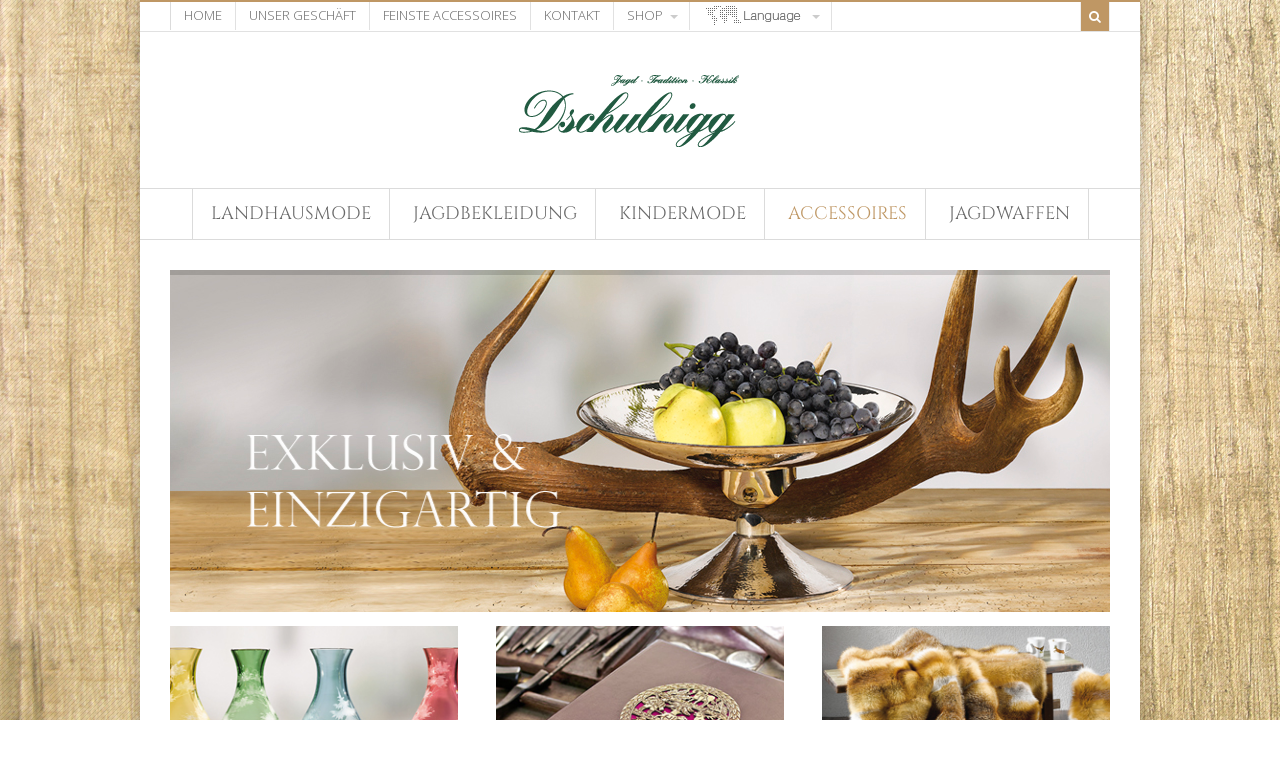

--- FILE ---
content_type: text/html; charset=UTF-8
request_url: https://www.jagd-dschulnigg.at/accessoires/
body_size: 10901
content:
 <!DOCTYPE html>
<html lang="de"  class="boxed">
	<head>

		<meta charset="UTF-8" />

		<meta http-equiv="Content-Type" content="text/html; charset=UTF-8" />

		<link rel="pingback" href="https://www.jagd-dschulnigg.at/xmlrpc.php" />

		
		<title>Accessoires &#8211; Sport und Waffen Elisabeth Dschulnigg KG</title>
<meta name='robots' content='max-image-preview:large' />
	<style>img:is([sizes="auto" i], [sizes^="auto," i]) { contain-intrinsic-size: 3000px 1500px }</style>
	        <script type="application/ld+json">{"@context":"http:\/\/schema.org\/"}</script>
        <script type="application/ld+json">{"@context":"http:\/\/schema.org\/"}</script>
        <link rel='dns-prefetch' href='//www.jagd-dschulnigg.at' />
<link rel="alternate" type="application/rss+xml" title="Sport und Waffen Elisabeth Dschulnigg KG &raquo; Feed" href="https://www.jagd-dschulnigg.at/feed/" />
<link rel="alternate" type="application/rss+xml" title="Sport und Waffen Elisabeth Dschulnigg KG &raquo; Kommentar-Feed" href="https://www.jagd-dschulnigg.at/comments/feed/" />
<script type="text/javascript">
/* <![CDATA[ */
window._wpemojiSettings = {"baseUrl":"https:\/\/s.w.org\/images\/core\/emoji\/16.0.1\/72x72\/","ext":".png","svgUrl":"https:\/\/s.w.org\/images\/core\/emoji\/16.0.1\/svg\/","svgExt":".svg","source":{"concatemoji":"https:\/\/www.jagd-dschulnigg.at\/wp-includes\/js\/wp-emoji-release.min.js?ver=6.8.3"}};
/*! This file is auto-generated */
!function(s,n){var o,i,e;function c(e){try{var t={supportTests:e,timestamp:(new Date).valueOf()};sessionStorage.setItem(o,JSON.stringify(t))}catch(e){}}function p(e,t,n){e.clearRect(0,0,e.canvas.width,e.canvas.height),e.fillText(t,0,0);var t=new Uint32Array(e.getImageData(0,0,e.canvas.width,e.canvas.height).data),a=(e.clearRect(0,0,e.canvas.width,e.canvas.height),e.fillText(n,0,0),new Uint32Array(e.getImageData(0,0,e.canvas.width,e.canvas.height).data));return t.every(function(e,t){return e===a[t]})}function u(e,t){e.clearRect(0,0,e.canvas.width,e.canvas.height),e.fillText(t,0,0);for(var n=e.getImageData(16,16,1,1),a=0;a<n.data.length;a++)if(0!==n.data[a])return!1;return!0}function f(e,t,n,a){switch(t){case"flag":return n(e,"\ud83c\udff3\ufe0f\u200d\u26a7\ufe0f","\ud83c\udff3\ufe0f\u200b\u26a7\ufe0f")?!1:!n(e,"\ud83c\udde8\ud83c\uddf6","\ud83c\udde8\u200b\ud83c\uddf6")&&!n(e,"\ud83c\udff4\udb40\udc67\udb40\udc62\udb40\udc65\udb40\udc6e\udb40\udc67\udb40\udc7f","\ud83c\udff4\u200b\udb40\udc67\u200b\udb40\udc62\u200b\udb40\udc65\u200b\udb40\udc6e\u200b\udb40\udc67\u200b\udb40\udc7f");case"emoji":return!a(e,"\ud83e\udedf")}return!1}function g(e,t,n,a){var r="undefined"!=typeof WorkerGlobalScope&&self instanceof WorkerGlobalScope?new OffscreenCanvas(300,150):s.createElement("canvas"),o=r.getContext("2d",{willReadFrequently:!0}),i=(o.textBaseline="top",o.font="600 32px Arial",{});return e.forEach(function(e){i[e]=t(o,e,n,a)}),i}function t(e){var t=s.createElement("script");t.src=e,t.defer=!0,s.head.appendChild(t)}"undefined"!=typeof Promise&&(o="wpEmojiSettingsSupports",i=["flag","emoji"],n.supports={everything:!0,everythingExceptFlag:!0},e=new Promise(function(e){s.addEventListener("DOMContentLoaded",e,{once:!0})}),new Promise(function(t){var n=function(){try{var e=JSON.parse(sessionStorage.getItem(o));if("object"==typeof e&&"number"==typeof e.timestamp&&(new Date).valueOf()<e.timestamp+604800&&"object"==typeof e.supportTests)return e.supportTests}catch(e){}return null}();if(!n){if("undefined"!=typeof Worker&&"undefined"!=typeof OffscreenCanvas&&"undefined"!=typeof URL&&URL.createObjectURL&&"undefined"!=typeof Blob)try{var e="postMessage("+g.toString()+"("+[JSON.stringify(i),f.toString(),p.toString(),u.toString()].join(",")+"));",a=new Blob([e],{type:"text/javascript"}),r=new Worker(URL.createObjectURL(a),{name:"wpTestEmojiSupports"});return void(r.onmessage=function(e){c(n=e.data),r.terminate(),t(n)})}catch(e){}c(n=g(i,f,p,u))}t(n)}).then(function(e){for(var t in e)n.supports[t]=e[t],n.supports.everything=n.supports.everything&&n.supports[t],"flag"!==t&&(n.supports.everythingExceptFlag=n.supports.everythingExceptFlag&&n.supports[t]);n.supports.everythingExceptFlag=n.supports.everythingExceptFlag&&!n.supports.flag,n.DOMReady=!1,n.readyCallback=function(){n.DOMReady=!0}}).then(function(){return e}).then(function(){var e;n.supports.everything||(n.readyCallback(),(e=n.source||{}).concatemoji?t(e.concatemoji):e.wpemoji&&e.twemoji&&(t(e.twemoji),t(e.wpemoji)))}))}((window,document),window._wpemojiSettings);
/* ]]> */
</script>
<style id='wp-emoji-styles-inline-css' type='text/css'>

	img.wp-smiley, img.emoji {
		display: inline !important;
		border: none !important;
		box-shadow: none !important;
		height: 1em !important;
		width: 1em !important;
		margin: 0 0.07em !important;
		vertical-align: -0.1em !important;
		background: none !important;
		padding: 0 !important;
	}
</style>
<link rel='stylesheet' id='wp-block-library-css' href='https://www.jagd-dschulnigg.at/wp-includes/css/dist/block-library/style.min.css?ver=6.8.3' type='text/css' media='all' />
<style id='classic-theme-styles-inline-css' type='text/css'>
/*! This file is auto-generated */
.wp-block-button__link{color:#fff;background-color:#32373c;border-radius:9999px;box-shadow:none;text-decoration:none;padding:calc(.667em + 2px) calc(1.333em + 2px);font-size:1.125em}.wp-block-file__button{background:#32373c;color:#fff;text-decoration:none}
</style>
<style id='global-styles-inline-css' type='text/css'>
:root{--wp--preset--aspect-ratio--square: 1;--wp--preset--aspect-ratio--4-3: 4/3;--wp--preset--aspect-ratio--3-4: 3/4;--wp--preset--aspect-ratio--3-2: 3/2;--wp--preset--aspect-ratio--2-3: 2/3;--wp--preset--aspect-ratio--16-9: 16/9;--wp--preset--aspect-ratio--9-16: 9/16;--wp--preset--color--black: #000000;--wp--preset--color--cyan-bluish-gray: #abb8c3;--wp--preset--color--white: #ffffff;--wp--preset--color--pale-pink: #f78da7;--wp--preset--color--vivid-red: #cf2e2e;--wp--preset--color--luminous-vivid-orange: #ff6900;--wp--preset--color--luminous-vivid-amber: #fcb900;--wp--preset--color--light-green-cyan: #7bdcb5;--wp--preset--color--vivid-green-cyan: #00d084;--wp--preset--color--pale-cyan-blue: #8ed1fc;--wp--preset--color--vivid-cyan-blue: #0693e3;--wp--preset--color--vivid-purple: #9b51e0;--wp--preset--gradient--vivid-cyan-blue-to-vivid-purple: linear-gradient(135deg,rgba(6,147,227,1) 0%,rgb(155,81,224) 100%);--wp--preset--gradient--light-green-cyan-to-vivid-green-cyan: linear-gradient(135deg,rgb(122,220,180) 0%,rgb(0,208,130) 100%);--wp--preset--gradient--luminous-vivid-amber-to-luminous-vivid-orange: linear-gradient(135deg,rgba(252,185,0,1) 0%,rgba(255,105,0,1) 100%);--wp--preset--gradient--luminous-vivid-orange-to-vivid-red: linear-gradient(135deg,rgba(255,105,0,1) 0%,rgb(207,46,46) 100%);--wp--preset--gradient--very-light-gray-to-cyan-bluish-gray: linear-gradient(135deg,rgb(238,238,238) 0%,rgb(169,184,195) 100%);--wp--preset--gradient--cool-to-warm-spectrum: linear-gradient(135deg,rgb(74,234,220) 0%,rgb(151,120,209) 20%,rgb(207,42,186) 40%,rgb(238,44,130) 60%,rgb(251,105,98) 80%,rgb(254,248,76) 100%);--wp--preset--gradient--blush-light-purple: linear-gradient(135deg,rgb(255,206,236) 0%,rgb(152,150,240) 100%);--wp--preset--gradient--blush-bordeaux: linear-gradient(135deg,rgb(254,205,165) 0%,rgb(254,45,45) 50%,rgb(107,0,62) 100%);--wp--preset--gradient--luminous-dusk: linear-gradient(135deg,rgb(255,203,112) 0%,rgb(199,81,192) 50%,rgb(65,88,208) 100%);--wp--preset--gradient--pale-ocean: linear-gradient(135deg,rgb(255,245,203) 0%,rgb(182,227,212) 50%,rgb(51,167,181) 100%);--wp--preset--gradient--electric-grass: linear-gradient(135deg,rgb(202,248,128) 0%,rgb(113,206,126) 100%);--wp--preset--gradient--midnight: linear-gradient(135deg,rgb(2,3,129) 0%,rgb(40,116,252) 100%);--wp--preset--font-size--small: 13px;--wp--preset--font-size--medium: 20px;--wp--preset--font-size--large: 36px;--wp--preset--font-size--x-large: 42px;--wp--preset--spacing--20: 0.44rem;--wp--preset--spacing--30: 0.67rem;--wp--preset--spacing--40: 1rem;--wp--preset--spacing--50: 1.5rem;--wp--preset--spacing--60: 2.25rem;--wp--preset--spacing--70: 3.38rem;--wp--preset--spacing--80: 5.06rem;--wp--preset--shadow--natural: 6px 6px 9px rgba(0, 0, 0, 0.2);--wp--preset--shadow--deep: 12px 12px 50px rgba(0, 0, 0, 0.4);--wp--preset--shadow--sharp: 6px 6px 0px rgba(0, 0, 0, 0.2);--wp--preset--shadow--outlined: 6px 6px 0px -3px rgba(255, 255, 255, 1), 6px 6px rgba(0, 0, 0, 1);--wp--preset--shadow--crisp: 6px 6px 0px rgba(0, 0, 0, 1);}:where(.is-layout-flex){gap: 0.5em;}:where(.is-layout-grid){gap: 0.5em;}body .is-layout-flex{display: flex;}.is-layout-flex{flex-wrap: wrap;align-items: center;}.is-layout-flex > :is(*, div){margin: 0;}body .is-layout-grid{display: grid;}.is-layout-grid > :is(*, div){margin: 0;}:where(.wp-block-columns.is-layout-flex){gap: 2em;}:where(.wp-block-columns.is-layout-grid){gap: 2em;}:where(.wp-block-post-template.is-layout-flex){gap: 1.25em;}:where(.wp-block-post-template.is-layout-grid){gap: 1.25em;}.has-black-color{color: var(--wp--preset--color--black) !important;}.has-cyan-bluish-gray-color{color: var(--wp--preset--color--cyan-bluish-gray) !important;}.has-white-color{color: var(--wp--preset--color--white) !important;}.has-pale-pink-color{color: var(--wp--preset--color--pale-pink) !important;}.has-vivid-red-color{color: var(--wp--preset--color--vivid-red) !important;}.has-luminous-vivid-orange-color{color: var(--wp--preset--color--luminous-vivid-orange) !important;}.has-luminous-vivid-amber-color{color: var(--wp--preset--color--luminous-vivid-amber) !important;}.has-light-green-cyan-color{color: var(--wp--preset--color--light-green-cyan) !important;}.has-vivid-green-cyan-color{color: var(--wp--preset--color--vivid-green-cyan) !important;}.has-pale-cyan-blue-color{color: var(--wp--preset--color--pale-cyan-blue) !important;}.has-vivid-cyan-blue-color{color: var(--wp--preset--color--vivid-cyan-blue) !important;}.has-vivid-purple-color{color: var(--wp--preset--color--vivid-purple) !important;}.has-black-background-color{background-color: var(--wp--preset--color--black) !important;}.has-cyan-bluish-gray-background-color{background-color: var(--wp--preset--color--cyan-bluish-gray) !important;}.has-white-background-color{background-color: var(--wp--preset--color--white) !important;}.has-pale-pink-background-color{background-color: var(--wp--preset--color--pale-pink) !important;}.has-vivid-red-background-color{background-color: var(--wp--preset--color--vivid-red) !important;}.has-luminous-vivid-orange-background-color{background-color: var(--wp--preset--color--luminous-vivid-orange) !important;}.has-luminous-vivid-amber-background-color{background-color: var(--wp--preset--color--luminous-vivid-amber) !important;}.has-light-green-cyan-background-color{background-color: var(--wp--preset--color--light-green-cyan) !important;}.has-vivid-green-cyan-background-color{background-color: var(--wp--preset--color--vivid-green-cyan) !important;}.has-pale-cyan-blue-background-color{background-color: var(--wp--preset--color--pale-cyan-blue) !important;}.has-vivid-cyan-blue-background-color{background-color: var(--wp--preset--color--vivid-cyan-blue) !important;}.has-vivid-purple-background-color{background-color: var(--wp--preset--color--vivid-purple) !important;}.has-black-border-color{border-color: var(--wp--preset--color--black) !important;}.has-cyan-bluish-gray-border-color{border-color: var(--wp--preset--color--cyan-bluish-gray) !important;}.has-white-border-color{border-color: var(--wp--preset--color--white) !important;}.has-pale-pink-border-color{border-color: var(--wp--preset--color--pale-pink) !important;}.has-vivid-red-border-color{border-color: var(--wp--preset--color--vivid-red) !important;}.has-luminous-vivid-orange-border-color{border-color: var(--wp--preset--color--luminous-vivid-orange) !important;}.has-luminous-vivid-amber-border-color{border-color: var(--wp--preset--color--luminous-vivid-amber) !important;}.has-light-green-cyan-border-color{border-color: var(--wp--preset--color--light-green-cyan) !important;}.has-vivid-green-cyan-border-color{border-color: var(--wp--preset--color--vivid-green-cyan) !important;}.has-pale-cyan-blue-border-color{border-color: var(--wp--preset--color--pale-cyan-blue) !important;}.has-vivid-cyan-blue-border-color{border-color: var(--wp--preset--color--vivid-cyan-blue) !important;}.has-vivid-purple-border-color{border-color: var(--wp--preset--color--vivid-purple) !important;}.has-vivid-cyan-blue-to-vivid-purple-gradient-background{background: var(--wp--preset--gradient--vivid-cyan-blue-to-vivid-purple) !important;}.has-light-green-cyan-to-vivid-green-cyan-gradient-background{background: var(--wp--preset--gradient--light-green-cyan-to-vivid-green-cyan) !important;}.has-luminous-vivid-amber-to-luminous-vivid-orange-gradient-background{background: var(--wp--preset--gradient--luminous-vivid-amber-to-luminous-vivid-orange) !important;}.has-luminous-vivid-orange-to-vivid-red-gradient-background{background: var(--wp--preset--gradient--luminous-vivid-orange-to-vivid-red) !important;}.has-very-light-gray-to-cyan-bluish-gray-gradient-background{background: var(--wp--preset--gradient--very-light-gray-to-cyan-bluish-gray) !important;}.has-cool-to-warm-spectrum-gradient-background{background: var(--wp--preset--gradient--cool-to-warm-spectrum) !important;}.has-blush-light-purple-gradient-background{background: var(--wp--preset--gradient--blush-light-purple) !important;}.has-blush-bordeaux-gradient-background{background: var(--wp--preset--gradient--blush-bordeaux) !important;}.has-luminous-dusk-gradient-background{background: var(--wp--preset--gradient--luminous-dusk) !important;}.has-pale-ocean-gradient-background{background: var(--wp--preset--gradient--pale-ocean) !important;}.has-electric-grass-gradient-background{background: var(--wp--preset--gradient--electric-grass) !important;}.has-midnight-gradient-background{background: var(--wp--preset--gradient--midnight) !important;}.has-small-font-size{font-size: var(--wp--preset--font-size--small) !important;}.has-medium-font-size{font-size: var(--wp--preset--font-size--medium) !important;}.has-large-font-size{font-size: var(--wp--preset--font-size--large) !important;}.has-x-large-font-size{font-size: var(--wp--preset--font-size--x-large) !important;}
:where(.wp-block-post-template.is-layout-flex){gap: 1.25em;}:where(.wp-block-post-template.is-layout-grid){gap: 1.25em;}
:where(.wp-block-columns.is-layout-flex){gap: 2em;}:where(.wp-block-columns.is-layout-grid){gap: 2em;}
:root :where(.wp-block-pullquote){font-size: 1.5em;line-height: 1.6;}
</style>
<link rel='stylesheet' id='theme-stylesheet-css' href='https://www.jagd-dschulnigg.at/wp-content/themes/food-cook/style.css?ver=1.0.7' type='text/css' media='all' />
<link rel='stylesheet' id='df-style-css' href='https://www.jagd-dschulnigg.at/wp-content/themes/food-cook/includes/assets/css/layout.css?ver=6.8.3' type='text/css' media='all' />
<link rel='stylesheet' id='owl-carousel-css' href='https://www.jagd-dschulnigg.at/wp-content/themes/food-cook/includes/assets/css/owl-carousel.css?ver=6.8.3' type='text/css' media='all' />
<link rel='stylesheet' id='lightboxStyle-css' href='https://www.jagd-dschulnigg.at/wp-content/plugins/lightbox-plus/css/shadowed/colorbox.min.css?ver=2.7.2' type='text/css' media='screen' />
<script type="text/javascript" src="https://www.jagd-dschulnigg.at/wp-includes/js/jquery/jquery.min.js?ver=3.7.1" id="jquery-core-js"></script>
<script type="text/javascript" src="https://www.jagd-dschulnigg.at/wp-includes/js/jquery/jquery-migrate.min.js?ver=3.4.1" id="jquery-migrate-js"></script>
<script type="text/javascript" src="https://www.jagd-dschulnigg.at/wp-content/plugins/background-image-slider/js/jquery.easing.1.3.js?ver=1.3" id="easing-js"></script>
<script type="text/javascript" src="https://www.jagd-dschulnigg.at/wp-content/plugins/background-image-slider/js/jquery.hoverscroll-0.2.2.js?ver=0.2.2" id="hoverscroll-js"></script>
<script type="text/javascript" src="https://www.jagd-dschulnigg.at/wp-content/plugins/background-image-slider/js/jQuery.bis.slider.js?ver=1.0" id="bisSlider-js"></script>
<script type="text/javascript" src="//www.jagd-dschulnigg.at/wp-content/plugins/revslider/sr6/assets/js/rbtools.min.js?ver=6.7.37" async id="tp-tools-js"></script>
<script type="text/javascript" src="//www.jagd-dschulnigg.at/wp-content/plugins/revslider/sr6/assets/js/rs6.min.js?ver=6.7.37" async id="revmin-js"></script>
<link rel="https://api.w.org/" href="https://www.jagd-dschulnigg.at/wp-json/" /><link rel="alternate" title="JSON" type="application/json" href="https://www.jagd-dschulnigg.at/wp-json/wp/v2/pages/1950" /><link rel="EditURI" type="application/rsd+xml" title="RSD" href="https://www.jagd-dschulnigg.at/xmlrpc.php?rsd" />
<meta name="generator" content="WordPress 6.8.3" />
<link rel="canonical" href="https://www.jagd-dschulnigg.at/accessoires/" />
<link rel='shortlink' href='https://www.jagd-dschulnigg.at/?p=1950' />
<link rel="alternate" title="oEmbed (JSON)" type="application/json+oembed" href="https://www.jagd-dschulnigg.at/wp-json/oembed/1.0/embed?url=https%3A%2F%2Fwww.jagd-dschulnigg.at%2Faccessoires%2F" />
<link rel="alternate" title="oEmbed (XML)" type="text/xml+oembed" href="https://www.jagd-dschulnigg.at/wp-json/oembed/1.0/embed?url=https%3A%2F%2Fwww.jagd-dschulnigg.at%2Faccessoires%2F&#038;format=xml" />
<style>
.qtranxs_flag_de {background-image: url(https://www.jagd-dschulnigg.at/wp-content/plugins/qtranslate-xt/flags/de.png); background-repeat: no-repeat;}
.qtranxs_flag_en {background-image: url(https://www.jagd-dschulnigg.at/wp-content/plugins/qtranslate-xt/flags/gb.png); background-repeat: no-repeat;}
</style>
<link hreflang="de" href="https://www.jagd-dschulnigg.at/accessoires/" rel="alternate" />
<link hreflang="en" href="https://www.jagd-dschulnigg.at/accessoires/?lang=en" rel="alternate" />
<link hreflang="x-default" href="https://www.jagd-dschulnigg.at/accessoires/" rel="alternate" />
<meta name="generator" content="qTranslate-XT 3.15.5" />

<!-- Theme version -->
<meta name="generator" content="Food And Cook 2.6.2" />
<meta name="generator" content="WooFramework 5.5.5" />

<!-- Woo Shortcodes CSS -->
<link href="https://www.jagd-dschulnigg.at/wp-content/themes/food-cook/functions/css/shortcodes.css" rel="stylesheet" type="text/css" />

<!-- Custom Stylesheet -->
<link href="https://www.jagd-dschulnigg.at/wp-content/themes/food-cook/custom.css" rel="stylesheet" type="text/css" />

<!-- Google Webfonts -->
<link href="https://fonts.googleapis.com/css?family=Open+Sans:100,100i,300,300i,400,400i,500,500i,600,600i,700,700i,800,800i,900,900i" rel="stylesheet" type="text/css" />

<!-- Google Webfonts -->
<link href="https://fonts.googleapis.com/css?family=Open+Sans:100,100i,300,300i,400,400i,500,500i,600,600i,700,700i,800,800i,900,900i" rel="stylesheet" type="text/css" />
<!-- Custom CSS Styling --><style type="text/css">#logo .site-title, #logo .site-description { display:none; }@media only screen and (-webkit-min-device-pixel-ratio: 2), only screen and (min-device-pixel-ratio: 2), only screen and (min-resolution: 2dppx) { #logo .logo-normal{ display: none; } #logo .logo-retina{ display: inline; } }button.increase:hover, button.decrease:hover, .extra a:hover, .menu-tab a:hover, .get-recipe a:hover,a:hover, .post-more a:hover, .post-meta a:hover, .post p.tags a:hover, .widget ul li a:hover, .post .title:hover a, .post-meta a:hover { color:#000000; }html.boxed { background: none;background-color:#ffffff;}html.boxed body {background-color:#ffffff;box-shadow: 0 0 1em 0 rgba(0,0,0,.3);-moz-box-shadow: 0px 1px 5px rgba(0,0,0,.3);-webkit-box-shadow: 0 0 1em 0 rgba(0,0,0,.3);}.get-recipe a, .linked-more span {background-color:#ffffff;}ul.nav li a:hover { color:#000000!important; }@media only screen and ( min-width: 769px ) { #navigation ul.nav li ul { border: 1px solid #dbdbdb; } }#navigation ul.nav > li  { border-right: 1px solid #dbdbdb; }#navigation ul.nav > li:first-child { border-left: 1px solid #dbdbdb; }#navigation {background:#ffffff;border-top:0px solid #dbdbdb;border-bottom:1px solid #dbdbdb;}#top, #top ul.nav li ul li a:hover { background:#ffffff;}#footer-wrap {border-top:0px solid #ffffff;}#footer-wrap-bottom {border-bottom:0px solid #ffffff;}.th-recipe, .th-recipe-list{ border-bottom:3px solid #ffffff;}.rate-title ,.recipe-info-single-big{ border-bottom:1px solid #bf9764;}.line-gold ,.recipe-info-single-big{ border-top:1px solid #bf9764;}</style><!--[if lt IE 9]>
<script src="https://www.jagd-dschulnigg.at/wp-content/themes/food-cook/includes/assets/js/respond-IE.js"></script>
<![endif]-->

<!-- Always force latest IE rendering engine (even in intranet) & Chrome Frame -->
<meta http-equiv="X-UA-Compatible" content="IE=edge" />

<!--  Mobile viewport scale -->
<meta content="initial-scale=1.0, maximum-scale=1.0, user-scalable=yes" name="viewport"/>
<script type="text/javascript">var ajaxurl = 'https://www.jagd-dschulnigg.at/wp-admin/admin-ajax.php';</script><!--[if lte IE 8]><script src="https://html5shiv.googlecode.com/svn/trunk/html5.js"></script><![endif]--><script src="https://www.jagd-dschulnigg.at/wp-content/themes/food-cook/includes/assets/js/libs/modernizr-2.6.1.min.js"></script>
	<link rel="stylesheet" type="text/css" href="https://www.jagd-dschulnigg.at/wp-content/plugins/background-image-slider/css/background-image-slider.css" media="screen" />
	<link rel="stylesheet" type="text/css" href="https://www.jagd-dschulnigg.at/wp-content/plugins/background-image-slider/css/light.css" media="screen" /><meta name="generator" content="Powered by Slider Revolution 6.7.37 - responsive, Mobile-Friendly Slider Plugin for WordPress with comfortable drag and drop interface." />
<script>function setREVStartSize(e){
			//window.requestAnimationFrame(function() {
				window.RSIW = window.RSIW===undefined ? window.innerWidth : window.RSIW;
				window.RSIH = window.RSIH===undefined ? window.innerHeight : window.RSIH;
				try {
					var pw = document.getElementById(e.c).parentNode.offsetWidth,
						newh;
					pw = pw===0 || isNaN(pw) || (e.l=="fullwidth" || e.layout=="fullwidth") ? window.RSIW : pw;
					e.tabw = e.tabw===undefined ? 0 : parseInt(e.tabw);
					e.thumbw = e.thumbw===undefined ? 0 : parseInt(e.thumbw);
					e.tabh = e.tabh===undefined ? 0 : parseInt(e.tabh);
					e.thumbh = e.thumbh===undefined ? 0 : parseInt(e.thumbh);
					e.tabhide = e.tabhide===undefined ? 0 : parseInt(e.tabhide);
					e.thumbhide = e.thumbhide===undefined ? 0 : parseInt(e.thumbhide);
					e.mh = e.mh===undefined || e.mh=="" || e.mh==="auto" ? 0 : parseInt(e.mh,0);
					if(e.layout==="fullscreen" || e.l==="fullscreen")
						newh = Math.max(e.mh,window.RSIH);
					else{
						e.gw = Array.isArray(e.gw) ? e.gw : [e.gw];
						for (var i in e.rl) if (e.gw[i]===undefined || e.gw[i]===0) e.gw[i] = e.gw[i-1];
						e.gh = e.el===undefined || e.el==="" || (Array.isArray(e.el) && e.el.length==0)? e.gh : e.el;
						e.gh = Array.isArray(e.gh) ? e.gh : [e.gh];
						for (var i in e.rl) if (e.gh[i]===undefined || e.gh[i]===0) e.gh[i] = e.gh[i-1];
											
						var nl = new Array(e.rl.length),
							ix = 0,
							sl;
						e.tabw = e.tabhide>=pw ? 0 : e.tabw;
						e.thumbw = e.thumbhide>=pw ? 0 : e.thumbw;
						e.tabh = e.tabhide>=pw ? 0 : e.tabh;
						e.thumbh = e.thumbhide>=pw ? 0 : e.thumbh;
						for (var i in e.rl) nl[i] = e.rl[i]<window.RSIW ? 0 : e.rl[i];
						sl = nl[0];
						for (var i in nl) if (sl>nl[i] && nl[i]>0) { sl = nl[i]; ix=i;}
						var m = pw>(e.gw[ix]+e.tabw+e.thumbw) ? 1 : (pw-(e.tabw+e.thumbw)) / (e.gw[ix]);
						newh =  (e.gh[ix] * m) + (e.tabh + e.thumbh);
					}
					var el = document.getElementById(e.c);
					if (el!==null && el) el.style.height = newh+"px";
					el = document.getElementById(e.c+"_wrapper");
					if (el!==null && el) {
						el.style.height = newh+"px";
						el.style.display = "block";
					}
				} catch(e){
					console.log("Failure at Presize of Slider:" + e)
				}
			//});
		  };</script>
	
	</head>

	<body class="wp-singular page-template page-template-template-home page-template-template-home-php page page-id-1950 wp-theme-food-cook chrome alt-style-default one-col">

					<div id="top">
				<div class="col-full">
					
					<div class="fl">
						
			 
			 <ul id="top-nav" class="nav fl"><li id="menu-item-2119" class="menu-item menu-item-type-post_type menu-item-object-page menu-item-home menu-item-2119"><a href="https://www.jagd-dschulnigg.at/">Home</a></li>
<li id="menu-item-2129" class="menu-item menu-item-type-post_type menu-item-object-page menu-item-2129"><a href="https://www.jagd-dschulnigg.at/unser-geschaft/">Unser Geschäft</a></li>
<li id="menu-item-2131" class="menu-item menu-item-type-post_type menu-item-object-page menu-item-2131"><a href="https://www.jagd-dschulnigg.at/feinste-accessoires/">Feinste Accessoires</a></li>
<li id="menu-item-2128" class="menu-item menu-item-type-post_type menu-item-object-page menu-item-2128"><a href="https://www.jagd-dschulnigg.at/kontakt/">Kontakt</a></li>
<li id="menu-item-6005" class="menu-item menu-item-type-custom menu-item-object-custom menu-item-has-children menu-item-6005"><a href="#">Shop</a>
<ul class="sub-menu">
	<li id="menu-item-6009" class="menu-item menu-item-type-post_type menu-item-object-page menu-item-6009"><a href="https://www.jagd-dschulnigg.at/neuwaffen/">Neuwaffen</a></li>
	<li id="menu-item-3245" class="menu-item menu-item-type-post_type menu-item-object-page menu-item-3245"><a href="https://www.jagd-dschulnigg.at/gebrauchtwaffen/">Gebrauchtwaffen</a></li>
	<li id="menu-item-6008" class="menu-item menu-item-type-post_type menu-item-object-page menu-item-6008"><a href="https://www.jagd-dschulnigg.at/optik/">Optik</a></li>
	<li id="menu-item-6007" class="menu-item menu-item-type-post_type menu-item-object-page menu-item-6007"><a href="https://www.jagd-dschulnigg.at/trophaeenschilder/">Trophäenschilder</a></li>
	<li id="menu-item-6006" class="menu-item menu-item-type-post_type menu-item-object-page menu-item-6006"><a href="https://www.jagd-dschulnigg.at/jagdzubehoer/">Jagdzubehör</a></li>
</ul>
</li>
<li id="menu-item-4406" class="menu-item menu-item-type-custom menu-item-object-custom menu-item-has-children menu-item-4406 has-image"><a href="#"><img width="102" height="20" src="https://www.jagd-dschulnigg.at/wp-content/uploads/language-01.png" class="attachment-full size-full wp-post-image" alt="Language" title="Language" decoding="async" onmouseover="this.src=&#039;https://www.jagd-dschulnigg.at/wp-content/uploads/language-01.png&#039;" onmouseout="this.src=&#039;https://www.jagd-dschulnigg.at/wp-content/uploads/language-01.png&#039;" /></a>
<ul class="sub-menu">
	<li id="menu-item-4996" class="menu-item menu-item-type-custom menu-item-object-custom menu-item-4996"><a href="https://www.jagd-dschulnigg.at/home-de">DEUTSCH</a></li>
	<li id="menu-item-4997" class="menu-item menu-item-type-custom menu-item-object-custom menu-item-4997"><a href="https://www.jagd-dschulnigg.at/redirect-to-en/">ENGLISH</a></li>
</ul>
</li>
</ul>						<div class="clear"></div>
					</div>

					<div class="fr">
				        
								 
						<span class="fa fa-search df-ajax-search"></span>

					</div>
				</div>
			</div><!-- /#top -->
		
			  <div class="universe-search">
	    <div class="universe-search-close ent-text"></div>
	    <div class="search-container-close"></div>
	    <div class="df_container-fluid fluid-max col-full">
	      <div class="universe-search-form">
	          	          <input type="text" id="searchfrm" name="search" class="universe-search-input" placeholder="Type and press enter to search" value="" autocomplete="off" spellcheck="false" dir="ltr">
	          	      </div><!-- end universe search form -->
	      <div class="universe-search-results">
	          <div class="search-results-scroller">
	              <div class="nano-content">
	              </div>
	          </div>
	      </div>
	    </div><!-- end df-container-fluid -->
	  </div><!-- end universe search -->
        
		<div id="wrapper">

					    
			<div id="header" class="col-full">

			 			       
				<div id="logo"><a href="https://www.jagd-dschulnigg.at/" title=""><img src="https://www.jagd-dschulnigg.at/wp-content/uploads/E-Dschulnigg-1.gif" alt="Sport und Waffen Elisabeth Dschulnigg KG" class="logo-normal" /></a><a href="https://www.jagd-dschulnigg.at/" title=""><img src="https://www.jagd-dschulnigg.at/wp-content/uploads/E-Dschulnigg-1.gif" width="" height="" alt="Sport und Waffen Elisabeth Dschulnigg KG" class="logo-retina" /></a></div>
								

		        <h3 class="nav-toggle fa fa-reorder">
		        	<a href="#navigation">Navigation</a>
		        </h3>

		    </div><!-- /#header -->

			<div id="navigation" >
	<div class="col-full">
		<ul id="main-nav" class="nav">
<li class=" menu-item menu-item-type-post_type menu-item-object-page menu-item-2127 first"><a href="https://www.jagd-dschulnigg.at/feinste-landhausmode/"><span>Landhausmode</span></a></li> 
<li class=" menu-item menu-item-type-post_type menu-item-object-page menu-item-1953"><a href="https://www.jagd-dschulnigg.at/funktionsbekleidung/"><span>Jagdbekleidung</span></a></li> 
<li class=" menu-item menu-item-type-post_type menu-item-object-page menu-item-1952"><a href="https://www.jagd-dschulnigg.at/kinderbekleidung/"><span>Kindermode</span></a></li> 
<li class=" menu-item menu-item-type-post_type menu-item-object-page current-menu-item page_item page-item-1950 current_page_item menu-item-2126 act"><a href="https://www.jagd-dschulnigg.at/accessoires/"><span>Accessoires</span></a></li> 
<li class=" menu-item menu-item-type-post_type menu-item-object-page menu-item-2962"><a href="https://www.jagd-dschulnigg.at/jagdabteilung/"><span>Jagdwaffen</span></a></li> 
</ul>	</div>	
</div><!-- /#navigation -->

			
  

<!-- #content Starts -->

<div id="content" class="col-full">
 			
    <div id="main-sidebar-container">    

         <!-- #main Starts -->
        
        <div id="main">

    		            
            	<p style="text-align: left;">
			<!-- START Accessoires REVOLUTION SLIDER 6.7.37 --><p class="rs-p-wp-fix"></p>
			<rs-module-wrap id="rev_slider_1_1_wrapper" data-source="gallery" style="visibility:hidden;padding:;margin:0px auto;margin-top:0;margin-bottom:20;">
				<rs-module id="rev_slider_1_1" style="" data-version="6.7.37">
					<rs-slides style="overflow: hidden; position: absolute;">
						<rs-slide style="position: absolute;" data-key="rs-2" data-title="Slide DE" data-anim="adpr:false;">
							<img decoding="async" src="//www.jagd-dschulnigg.at/wp-content/plugins/revslider/sr6/assets/assets/dummy.png" alt="" title="Accessoires" class="rev-slidebg tp-rs-img rs-lazyload" data-lazyload="/wp-content/uploads/header-0011.jpg" data-no-retina>
<!--
							--><rs-layer
								id="slider-1-slide-2-layer-1" 
								data-type="image"
								data-rsp_ch="on"
								data-xy="x:80px;y:125px;"
								data-frame_0="x:left;"
								data-frame_1="e:easeOutExpo;st:500;sp:2000;"
								data-frame_999="st:8400;auto:true;"
								style="z-index:5;"
							><img fetchpriority="high" decoding="async" src="//www.jagd-dschulnigg.at/wp-content/plugins/revslider/sr6/assets/assets/dummy.png" alt="" class="tp-rs-img rs-lazyload" width="503" height="213" data-lazyload="//www.jagd-dschulnigg.at/wp-content/uploads/text-001.png" data-no-retina> 
							</rs-layer><!--
-->					</rs-slide>
					</rs-slides>
				</rs-module>
				<script>
					setREVStartSize({c: 'rev_slider_1_1',rl:[1240,1024,778,480],el:[],gw:[940],gh:[342],type:'standard',justify:'',layout:'fullwidth',mh:"0"});if (window.RS_MODULES!==undefined && window.RS_MODULES.modules!==undefined && window.RS_MODULES.modules["revslider11"]!==undefined) {window.RS_MODULES.modules["revslider11"].once = false;window.revapi1 = undefined;if (window.RS_MODULES.checkMinimal!==undefined) window.RS_MODULES.checkMinimal()}
				</script>
			</rs-module-wrap>
			<!-- END REVOLUTION SLIDER -->
</p>
<div class="threecol-one">
<div class="crossfade"><img decoding="async" class="regular" alt="Box" src="/wp-content/uploads/accessoires-01-a.jpg" /><img decoding="async" class="rollover" alt="Box" src="/wp-content/uploads/accessoires-01-b.jpg" /></div>
</div> <div class="threecol-one">
<div class="crossfade"><img decoding="async" class="regular" alt="Box" src="/wp-content/uploads/accessoires-02-a.jpg" /><img decoding="async" class="rollover" alt="Box" src="/wp-content/uploads/accessoires-02-b.jpg" /></div>
</div> <div class="threecol-one last">
<div class="crossfade"><img decoding="async" class="regular" alt="Box" src="/wp-content/uploads/accessoires-03-a.jpg" /><img decoding="async" class="rollover" alt="Box" src="/wp-content/uploads/accessoires-03-b.jpg" /></div>
</div></p>
<p style="text-align: left;"><div class="threecol-one">
<h2>Ausgewählte Highlights</h2>
<p style="text-align: left;">Ein kleiner aber feiner Raum für exklusive Geschenke, von handbemalter Keramik über originelle Schnapsstamperl bis zu prachtvollen Loden- und Pelzdecken ist das Highlight des Geschäftes.</p>
<p style="text-align: left;"></div></p>
<p style="text-align: left;"><div class="threecol-one">
<h2>Für jeden Anlass</h2>
<p style="text-align: left;">Diese Präsentideen erfreuen nicht nur den Jäger sondern auch jene, die das ländliche Flair lieben. Handbemalte Schießscheiben können auf Wunsch mit jeder Art von Motiven und Beschriftungen hergestellt werden … ein schönes Geschenk für jeden Anlass.</p>
<p style="text-align: left;"></div></p>
<p style="text-align: left;"><div class="threecol-one last">
<h2>Die aktuelle Auswahl</h2>
<p style="text-align: left;">Wir haben für Sie eine kleine Auswahl an &#8222;<a title="Feinste Accessoires" href="/feinste-accessoires/">Feinsten Accessoires</a>&#8220; zusammengestellt. Erfahren Sie nachfolgend mehr über die hochwertigen Geschenksideen von Dschulnigg. <a href="/feinste-accessoires" class="woo-sc-button  green" ><span class="woo-">Feinste Accessoires</span></a></p>
<p style="text-align: left;"></div></p>

                               
                                                       
    		      
                	
    			        
        </div><!-- /#main -->

        
   
            
	</div><!-- /#main-sidebar-container -->         

    
</div><!-- /#content -->


  <a href="#" class="go-top"><div class="icon-chevron-up"></div></a>

	
 <div id="footer-wrap">
 
			<div id="footer-widgets" class="col-full col-4">

				
					<div class="block footer-widget-1">

				    	
					</div>

				
					<div class="block footer-widget-2">

				    	
					</div>

				
					<div class="block footer-widget-3">

				    	
					</div>

				
					<div class="block footer-widget-4">

				    	
					</div>

				
				<div class="fix"></div>

			</div><!--/#footer-widgets-->

			<div id="footer-wrap-bottom">
		<div id="footer" class="col-full">
	
				    
						<div  class="col-left"><a href="https://www.jagd-dschulnigg.at" target="_top">Sport und Waffen Elisabeth Dschulnigg KG Gesellschaft m.b.H. &amp; Co KG<br />
		    Griesgasse 8, 5020 Salzburg, Austria, Telefon: 0043 662 842376-0<br />
			</a></div>
		
			<div id="credit" class="col-right"><a href="https://www.jagd-dschulnigg.at" target="_top">START</a>&nbsp;&nbsp;&nbsp;I&nbsp;&nbsp;&nbsp;<a href="https://www.jagd-dschulnigg.at/kontakt/">KONTAKT</a>&nbsp;&nbsp;&nbsp;I&nbsp;&nbsp;&nbsp;<a href="https://www.jagd-dschulnigg.at/impressum-2/">IMPRESSUM</a></div>
		
		</div><!-- /#footer  -->
	</div>
</div>
   

	
	</div><!-- /#wrapper -->
	<div class="fix"></div><!--/.fix-->
	
		<script>
			window.RS_MODULES = window.RS_MODULES || {};
			window.RS_MODULES.modules = window.RS_MODULES.modules || {};
			window.RS_MODULES.waiting = window.RS_MODULES.waiting || [];
			window.RS_MODULES.defered = false;
			window.RS_MODULES.moduleWaiting = window.RS_MODULES.moduleWaiting || {};
			window.RS_MODULES.type = 'compiled';
		</script>
		<script type="speculationrules">
{"prefetch":[{"source":"document","where":{"and":[{"href_matches":"\/*"},{"not":{"href_matches":["\/wp-*.php","\/wp-admin\/*","\/wp-content\/uploads\/*","\/wp-content\/*","\/wp-content\/plugins\/*","\/wp-content\/themes\/food-cook\/*","\/*\\?(.+)"]}},{"not":{"selector_matches":"a[rel~=\"nofollow\"]"}},{"not":{"selector_matches":".no-prefetch, .no-prefetch a"}}]},"eagerness":"conservative"}]}
</script>
<div id="bis-slider-thumbnail">
	<div id="bis-slider-thumbnail-in">
	<div class="bis-thumbnail-placement" id="bis_needHover">
	<ul id="bis-slider-lists" style="width:90px;">
	<li><img src="https://www.jagd-dschulnigg.at/wp-content/uploads/bg-0051-80x80.jpg" alt="" /><a href="https://www.jagd-dschulnigg.at/wp-content/uploads/bg-0051.jpg"><span class="bis-width-info">1400</span><span class="bis-height-info">1000</span></a></li>
	</ul>
	</div>
	</div>
	<a href="#" id="bis-slide-next"><img src="https://www.jagd-dschulnigg.at/wp-content/plugins/background-image-slider/images/blank.png" alt="" /></a>
	<a href="#" id="bis-slide-prev"><img src="https://www.jagd-dschulnigg.at/wp-content/plugins/background-image-slider/images/blank.png" alt="" /></a>
	</div>
	<script type="text/javascript">
	//<![CDATA[
	jQuery(document).ready(function(){jQuery("#bis-slider-lists").nwSlider({
									delay :8000, 
									speed : 1000,
									useThumbnail : false,
									thumbPosition : "top",
									verticalAlign : true
									});
	});
	//]]>
	</script><link href="//fonts.googleapis.com/css?family=Roboto:400&display=swap" rel="stylesheet" property="stylesheet" media="all" type="text/css" >

<script>
		if(typeof revslider_showDoubleJqueryError === "undefined") {function revslider_showDoubleJqueryError(sliderID) {console.log("You have some jquery.js library include that comes after the Slider Revolution files js inclusion.");console.log("To fix this, you can:");console.log("1. Set 'Module General Options' -> 'Advanced' -> 'jQuery & OutPut Filters' -> 'Put JS to Body' to on");console.log("2. Find the double jQuery.js inclusion and remove it");return "Double Included jQuery Library";}}
</script>
<!-- Lightbox Plus Colorbox v2.7.2/1.5.9 - 2013.01.24 - Message: 0-->
<script type="text/javascript">
jQuery(document).ready(function($){
  $("a[rel*=lightbox]").colorbox({initialWidth:"30%",initialHeight:"30%",maxWidth:"90%",maxHeight:"90%",opacity:0.8});
});
</script>
<link rel='stylesheet' id='rs-plugin-settings-css' href='//www.jagd-dschulnigg.at/wp-content/plugins/revslider/sr6/assets/css/rs6.css?ver=6.7.37' type='text/css' media='all' />
<style id='rs-plugin-settings-inline-css' type='text/css'>
#rs-demo-id {}
</style>
<script type="text/javascript" src="https://www.jagd-dschulnigg.at/wp-includes/js/comment-reply.min.js?ver=6.8.3" id="comment-reply-js" async="async" data-wp-strategy="async"></script>
<script type="text/javascript" src="https://www.jagd-dschulnigg.at/wp-content/plugins/lightbox-plus/js/jquery.colorbox.1.5.9-min.js?ver=1.5.9" id="jquery-colorbox-js"></script>
<script type="text/javascript" src="https://www.jagd-dschulnigg.at/wp-content/themes/food-cook/includes/assets/js/plugins.js?ver=6.8.3" id="df-plugins-js"></script>
<script type="text/javascript" src="https://www.jagd-dschulnigg.at/wp-includes/js/jquery/ui/core.min.js?ver=1.13.3" id="jquery-ui-core-js"></script>
<script type="text/javascript" src="https://www.jagd-dschulnigg.at/wp-includes/js/jquery/ui/tabs.min.js?ver=1.13.3" id="jquery-ui-tabs-js"></script>
<script type="text/javascript" src="https://www.jagd-dschulnigg.at/wp-content/themes/food-cook/includes/assets/js/script.min.js?ver=1.0" id="custom_script-js"></script>
<script id="rs-initialisation-scripts">
		var	tpj = jQuery;

		var	revapi1;

		if(window.RS_MODULES === undefined) window.RS_MODULES = {};
		if(RS_MODULES.modules === undefined) RS_MODULES.modules = {};
		RS_MODULES.modules["revslider11"] = {once: RS_MODULES.modules["revslider11"]!==undefined ? RS_MODULES.modules["revslider11"].once : undefined, init:function() {
			window.revapi1 = window.revapi1===undefined || window.revapi1===null || window.revapi1.length===0  ? document.getElementById("rev_slider_1_1") : window.revapi1;
			if(window.revapi1 === null || window.revapi1 === undefined || window.revapi1.length==0) { window.revapi1initTry = window.revapi1initTry ===undefined ? 0 : window.revapi1initTry+1; if (window.revapi1initTry<20) requestAnimationFrame(function() {RS_MODULES.modules["revslider11"].init()}); return;}
			window.revapi1 = jQuery(window.revapi1);
			if(window.revapi1.revolution==undefined){ revslider_showDoubleJqueryError("rev_slider_1_1"); return;}
			revapi1.revolutionInit({
					revapi:"revapi1",
					visibilityLevels:"1240,1024,778,480",
					gridwidth:940,
					gridheight:342,
					lazyType:"smart",
					spinner:"spinner0",
					perspectiveType:"local",
					responsiveLevels:"1240,1024,778,480",
					progressBar: {
						color:"rgba(0,0,0,0.15)",
						vertical:"top",
						size:5
						},
					navigation: {
						mouseScrollNavigation:false,
						touch: {
							touchenabled:true
						}
					},
					viewPort: {
						global:true,
						globalDist:"-200px",
						enable:false,
						visible_area:"20%"
					},
					fallbacks: {
						allowHTML5AutoPlayOnAndroid:true
					},
			});
			
		}} // End of RevInitScript

		if (window.RS_MODULES.checkMinimal!==undefined) { window.RS_MODULES.checkMinimal();};
	</script>
		</body>
</html>

--- FILE ---
content_type: text/css
request_url: https://www.jagd-dschulnigg.at/wp-content/themes/food-cook/style.css?ver=1.0.7
body_size: 1455
content:
@font-face {
    font-family: "Cinzel";
    src: url(/wp-includes/fonts/Cinzel-Regular.ttf) format("truetype");
}

@font-face {
    font-family: "Open Sans";
    src: url(/wp-includes/fonts/OpenSans-Light.woff2) format("truetype");
}


#footer-wrap-bottom {
    margin: 0 -1.618em;
    padding: 0 1.618em;
    background: #efefef !important;
}

#navigation {
	font-size:18px !important;
	font-family: 'Cinzel', serif !important;
}
#top-nav > li:nth-child(5) > .sub-menu{
    width: auto !important;
}
#top ul.nav li a {
    color: #6a6a6a !important;
}
h2 {
	font-family: 'Cinzel', serif !important;
}
#content {
    padding: 16px 0 !important;
}
.fork em {
    display: none !important;
}
.recipe-grid-item .rating {
    display: none !important;
}
.recipe-info-page {
    font-size: 16px !important;
	text-height:25px !important;
}

#recipe-tabs, #tabs {
    display: none !important;
}
.cook-time em, .prep-time em, .skill_level em, .yield em {
    display: none !important;
}
.cook-time li:last-child, .prep-time li:last-child, .skill_level a, .yield li:last-child {
    color: #bf9764!important;
    font-size: 30px!important;
}
.info-right p {
    display: none !important;
}
.cook-time, .prep-time, .yield {
    border-right: 0px solid #e3e3e3 !important;
}
.post-meta {
    display: none !important;
}
#footer-widgets {
    display: none !important;
}

/* =BOX Startseite
----------------------------------------------- */



#box-startseite {
  position:relative; height:180px; width:180px; padding: 8px 10px 0px 0px}
#box-startseite imgid="credit" c {
  position:absolute; left:0;
  -webkit-transition: opacity 0.5s ease-in-out;
  -moz-transition: opacity 0.5s ease-in-out;
  -o-transition: opacity 0.5s ease-in-out;
  transition: opacity 0.5s ease-in-out;}
#box-startseite img.top:hover {opacity:0;}

@media (max-width: 950px){ 
#box-startseite {
  position:abolut; height:100%; width:100%;}
#box-startseite img {
  position:absolute; left:0;
  -webkit-transition: opacity 0.5s ease-in-out;
  -moz-transition: opacity 0.5s ease-in-out;
  -o-transition: opacity 0.5s ease-in-out;
  transition: opacity 0.5s ease-in-out;}
#box-startseite img.top:hover {opacity:0;}
}

@media (max-width: 400px){ 
#box-startseite {
  display:none; }
#box-startseite img {
  display:none;}
#box-startseite img.top:hover {display:none;}
}


/* =BOX Folgeseiten
----------------------------------------------- */
.crossfade {
position: relative;
}
.crossfade .regular, .crossfade .rollover {
-webkit-transition: opacity 0.8s ease-in;
-moz-transition: opacity 0.8s ease-in;
-o-transition: opacity 0.8s ease-in;
transition: opacity 0.8s ease-in;
}
.crossfade .regular {
position: static;
}
.crossfade .rollover {
position: absolute;
top: 0;
left: 0;
}
.crossfade .rollover, .crossfade .regular:hover {
opacity: 0;
}
.crossfade .regular, .crossfade .rollover:hover {
opacity: 1;
} 




/*
Theme Name: Food And Cook
Theme URI: http://dahz.daffyhazan.com/food-cook/
Author: Dahz
Author URI: http://www.daffyhazan.com/
Description: Food & Cook - Multipurpose Food & Recipe Wordpress Theme Designed by Dahz.
Version: 2.6.2
License:  GNU General Public License v3.0
License URI: http://www.gnu.org/licenses/gpl-3.0.html
Text Domain: woothemes
Tags: one-column, two-columns, left-sidebar, right-sidebar, custom-background, custom-colors, custom-header, custom-menu, editor-style, featured-image-header, featured-images, full-width-template, microformats, post-formats, sticky-post, theme-options

Copyright: (c) 2012-2016 DahzTheme.
*/

/*
WARNING! DO NOT EDIT THIS FILE!

To make it easy to update your theme, you should not edit the styles in this file. Instead use
the custom.css file to add your styles. You can copy a style from this file and paste it in
custom.css and it will override the style in this file. You have been warned! :)

-------------------------------------------------------------------------------------------*/


--- FILE ---
content_type: text/css
request_url: https://www.jagd-dschulnigg.at/wp-content/plugins/background-image-slider/css/background-image-slider.css
body_size: 876
content:
#bis-slider-thumbnail{	position: fixed;	height: 100px;	z-index:5;	margin: 0px;	padding: 0;	display: none;}#bis-slider-thumbnail.bis-side-left{	width: 100px;	height : 0px;	left: 0;	top: 30px;}#bis-slider-thumbnail.bis-side-right{	width: 100px;	height : 0px;	right: 0;	top: 30px;}#bis-slider-thumbnail-in{	margin: 0;	padding: 0;	height: 100px;	position: relative;	overflow: hidden!important;}#bis-slider-thumbnail.bis-side-left #bis-slider-thumbnail-in,#bis-slider-thumbnail.bis-side-right #bis-slider-thumbnail-in{	width: 100px;}#bis-slider-thumbnail-in .bis-thumbnail-placement{	margin: 0;	padding: 0;	height: 100px;	overflow: hidden;	position: relative;}a#bis-slide-next,a#bis-slide-prev{	position: absolute;	width: 30px;	height: 100px;	display: block;}a#bis-slide-next{	right: -30px;	bottom: 0;}a#bis-slide-prev{	left: -30px;	top: 0;}#bis-slider-thumbnail.bis-side-left a#bis-slide-next{	left: 0px;	right: 0px;	bottom: -30px;	width: 100px;	height: 30px;	position: absolute;}#bis-slider-thumbnail.bis-side-left a#bis-slide-prev{	left: 0px;	right: 0px;	top: -30px;	width: 100px;	height: 30px;	position: absolute;}#bis-slider-thumbnail.bis-side-right a#bis-slide-next{	left: 0px;	right: 0px;	bottom: -30px;	width: 100px;	height: 30px;	position: absolute;}#bis-slider-thumbnail.bis-side-right a#bis-slide-prev{	left: 0px;	right: 0px;	top: -30px;	width: 100px;	height: 30px;	position: absolute;}#bis-slider-thumbnail #bis-slider-lists{	list-style-type: none;	margin: 0;	padding: 0px 5px;	height: 100px;	position: absolute;	overflow: hidden;	top: 0;	left: 0;}#bis-slider-thumbnail.bis-side-left #bis-slider-lists,#bis-slider-thumbnail.bis-side-right #bis-slider-lists{	padding: 5px 0px;	width: 100px;}#bis-slider-lists li{	list-style-type: none;	float: left;	margin: 10px 5px;	width: 80px;	height: 80px;	position: relative;}#bis-slider-thumbnail.bis-side-left #bis-slider-lists li,#bis-slider-thumbnail.bis-side-right #bis-slider-lists li{	margin: 5px 10px;}#bis-slider-lists li img{	display: inline-block;	margin: 0;	padding: 0;	width: 78px;	height: 78px;	border-top: 1px solid #e3e3e3;	border-left: 1px solid #bfbfbf;	border-right: 1px solid #888;	border-bottom: 1px solid #888;	-box-shadow: 0px 1px 3px rgba( 0, 0, 0, 0.3); 	-webkit-box-shadow: 0px 1px 3px rgba( 0, 0, 0, 0.3); 	-moz-box-shadow: 0px 1px 3px rgba( 0, 0, 0, 0.3);}#bis-slider-lists li a{	position: absolute;	display: block;	top: 0;	left: 0;	width: 80px;	height: 80px;	background: url(images/thumb-overlay.png) scroll 0 0 no-repeat;}#bis-slider-lists li span{display: none;}#nwSlider{	width: 100%;	height: 100%;	position: fixed;	top: 0;	left: 0;	z-index: -3;	background-color: #f9f9f9;}@media (max-width: 600px){ #nwSlider{	display:none;	width: 100%;	height: 100%;	position: fixed;	top: 0;	left: 0;	z-index: -3;	background-color: #f9f9f9;}}#nwSlider.bis-loading-img{	background: url(images/slider_loader.gif) center center no-repeat;}#nwSlider #nwSlider-overlay{	width: 100%;	height: 100%;	position: absolute;	top: 0;	left: 0;	z-index: -1;	background: transparent url(images/slide-overlay.png) scroll 0 0 repeat;}#nwSlider img{	width:200%;	max-width:200%;	z-index: -2;}div.hoverscroll {width:100%; height: 100px;position:relative;margin:0; overflow: hidden!important;}/* List container */div.hoverscroll div.bislistcontainer {overflow:hidden!important;margin:0; width:100%; height: 100px;}

--- FILE ---
content_type: text/css
request_url: https://www.jagd-dschulnigg.at/wp-content/plugins/background-image-slider/css/light.css
body_size: 328
content:
#bis-slider-thumbnail{
	background: url(light/thumbnail-bar.png) scroll 0 0 repeat-x;
}
#bis-slider-thumbnail.bis-side-left{
	background: url(light/thumbnail-bar-vertical-left.png) scroll 0 0 repeat-y;
}

#bis-slider-thumbnail.bis-side-right{
	background: url(light/thumbnail-bar-vertical-right.png) scroll -200px 0px repeat-y;
}
a#bis-slide-next{
	background: url(light/thumbnail-bar.png) scroll -30px -200px no-repeat;
}
#bis-slider-thumbnail.bis-side-left a#bis-slide-next{
	background: url(light/thumbnail-bar-vertical-left.png) scroll -100px 0px no-repeat;
}
#bis-slider-thumbnail.bis-side-left a#bis-slide-next:hover{
	background: url(light/thumbnail-bar-vertical-left.png) scroll -100px -30px no-repeat;
}
#bis-slider-thumbnail.bis-side-left a#bis-slide-prev{
	background: url(light/thumbnail-bar-vertical-left.png) scroll -200px 0px no-repeat;
}
#bis-slider-thumbnail.bis-side-left a#bis-slide-prev:hover{
	background: url(light/thumbnail-bar-vertical-left.png) scroll -200px -30px no-repeat;
}
a#bis-slide-prev{
	background: url(light/thumbnail-bar.png) scroll -30px -100px no-repeat;
}
a#bis-slide-next:hover{background-position: 0px -200px;}
a#bis-slide-prev:hover{background-position: 0px -100px;}

#bis-slider-thumbnail.bis-side-right a#bis-slide-next{
	background: url(light/thumbnail-bar-vertical-right.png) scroll 0px -30px no-repeat;
}
#bis-slider-thumbnail.bis-side-right a#bis-slide-next:hover{
	background: url(light/thumbnail-bar-vertical-right.png) scroll 0px 0px no-repeat;
}
#bis-slider-thumbnail.bis-side-right a#bis-slide-prev{
	background: url(light/thumbnail-bar-vertical-right.png) scroll -100px -30px no-repeat;
}
#bis-slider-thumbnail.bis-side-right a#bis-slide-prev:hover{
	background: url(light/thumbnail-bar-vertical-right.png) scroll -100px 0px no-repeat;
}

--- FILE ---
content_type: application/javascript
request_url: https://www.jagd-dschulnigg.at/wp-content/plugins/background-image-slider/js/jquery.hoverscroll-0.2.2.js?ver=0.2.2
body_size: 3352
content:
/**
 * HoverScroll jQuery Plugin
 *
 * Make an unordered list scrollable by hovering the mouse over it
 *
 * @author RasCarlito <carl.ogren@gmail.com>
 * @version 0.2.2
 * @revision 14
 *
 * 
 *
 * FREE BEER LICENSE VERSION 1.02
 *
 * The free beer license is a license to give free software to you and free
 * beer (in)to the author(s).
 * 
 *
 * Released: 27-06-2009 6:00pm
 *
 * Changelog
 * ----------------------------------------------------
 * 0.2.2	Bug fixes
 *      	- Backward compatibility with jQuery 1.1.x
 *      	- Added test file to the archive
 *      	- Bug fix: The right arrow appeared when it wasn't necessary (thanks to <admin at unix dot am)
 * 
 * 0.2.1	Bug fixes
 *      	- Backward compatibility with jQuery 1.2.x (thanks to Andy Mull for compatibility with jQuery >= 1.2.4)
 *      	- Added information to the debug log
 * 
 * 0.2.0	Added some new features
 *      	- Direction indicator arrows
 *      	- Permanent override of default parameters
 * 
 * 0.1.1	Minor bug fix
 *      	- Hover zones did not cover the complete container
 *
 *      	note: The css file has not changed therefore it is still versioned 0.1.0
 *
 * 0.1.0	First release of the plugin. Supports:
 *      	- Horizontal and vertical lists
 *      	- Width and height control
 *      	- Debug log (doesn't show useful information for the moment)
 */
 
(function($) {

/**
 * @method hoverscroll
 * @param	params {Object}  Parameter list
 * 	params = {
 * 		vertical {Boolean},	// Vertical list or not ?
 * 		width {Integer},	// Width of list container
 * 		height {Integer},	// Height of list container
 *  	arrows {Boolean},	// Show direction indicators or not
 *  	arrowsOpacity {Float},	// Arrows maximum opacity
 * 		debug {Boolean}		// Debug output in firebug console
 * 	};
 */
$.fn.hoverscroll = function(params) {
	if (!params) { params = {}; }
	
	// Extend default parameters
	// note: empty object to prevent params object from overriding default params object
	params = $.extend({}, $.fn.hoverscroll.params, params);
	
	// Loop through all the elements
	this.each(function() {
		var $this = $(this);
		
		if (params.debug) {
			$.log('[HoverScroll] Trying to create hoverscroll on element ' + this.tagName + '#' + this.id);
		}
		
		// wrap ul list with a div.listcontainer
		$this.wrap('<div class="bislistcontainer"></div>');
		
		$this.addClass('list');
		//.addClass('ui-helper-clearfix');
		
		// store handle to listcontainer
		var listctnr = $this.parent();
		
		// wrap listcontainer with a div.hoverscroll
		listctnr.wrap('<div class="ui-widget-content hoverscroll"></div>');
		//listctnr.wrap('<div class="hoverscroll"></div>');
		
		// store hoverscroll container
		var ctnr = listctnr.parent();
		
		// Add arrow containers
		if (params.arrows) {
			if (!params.vertical) {
				listctnr.append('<div class="arrow left"></div>').append('<div class="arrow right"></div>')
				//.append('<div class="hoverZoneLeft"></div>').append('<div class="hoverZoneRight"></div>');
			}
			else {
				listctnr.append('<div class="arrow top"></div>').append('<div class="arrow bottom"></div>')
				//.append('<div class="hoverZoneTop"></div>').append('<div class="hoverZoneBottom"></div>');
			}
		}
		
		// Apply parameters width and height
		ctnr.width(params.width).height(params.height);
		listctnr.width(params.width).height(params.height);
		
		var size = 0;
		
		if (!params.vertical) {
			ctnr.addClass('horizontal');
			
			// Determine content width
			$this.children().each(function() {
				$(this).addClass('item');
				
				if ($(this).outerWidth) {
					size += $(this).outerWidth(true);
				}
				else {
					// jQuery < 1.2.x backward compatibility patch
					size += $(this).width() + parseInt($(this).css('padding-left')) + parseInt($(this).css('padding-right'))
						+ parseInt($(this).css('margin-left')) + parseInt($(this).css('margin-right'));
				}
			});
			// Apply computed width to listcontainer
			$this.width(size);
			
			if (params.debug) {
				$.log('[HoverScroll] Computed content width : ' + size + 'px');
			}
			
			// Retrieve container width instead of using the given params.width to include padding
			if (ctnr.outerWidth) {
				size = ctnr.outerWidth();
			}
			else {
				// jQuery < 1.2.x backward compatibility patch
				size = ctnr.width() + parseInt(ctnr.css('padding-left')) + parseInt(ctnr.css('padding-right'))
					+ parseInt(ctnr.css('margin-left')) + parseInt(ctnr.css('margin-right'));
			}
			
			if (params.debug) {
				$.log('[HoverScroll] Computed container width : ' + size + 'px');
			}
		}
		else {
			ctnr.addClass('vertical');
			
			// Determine content height
			$this.children().each(function() {
				$(this).addClass('item')
				
				if ($(this).outerHeight) {
					size += $(this).outerHeight(true);
				}
				else {
					// jQuery < 1.2.x backward compatibility patch
					size += $(this).height() + parseInt($(this).css('padding-top')) + parseInt($(this).css('padding-bottom'))
						+ parseInt($(this).css('margin-bottom')) + parseInt($(this).css('margin-bottom'));
				}
			});
			// Apply computed height to listcontainer
			$this.height(size);
			
			if (params.debug) {
				$.log('[HoverScroll] Computed content height : ' + size + 'px');
			}
			
			// Retrieve container height instead of using the given params.height to include padding
			if (ctnr.outerHeight) {
				size = ctnr.outerHeight();
			}
			else {
				// jQuery < 1.2.x backward compatibility patch
				size = ctnr.height() + parseInt(ctnr.css('padding-top')) + parseInt(ctnr.css('padding-bottom'))
					+ parseInt(ctnr.css('margin-top')) + parseInt(ctnr.css('margin-bottom'));
			}
			
			if (params.debug) {
				$.log('[HoverScroll] Computed container height : ' + size + 'px');
			}
		}
		
		// Define hover zones on container
		var zone = {
			1: { action: 'move', from: 0, to: 0.06 * size, direction: -1 , speed: 12 },
			2: { action: 'move', from: 0.06 * size, to: 0.15 * size, direction: -1 , speed: 8 },
			3: { action: 'move', from: 0.15 * size, to: 0.25 * size, direction: -1 , speed: 4 },
			4: { action: 'move', from: 0.25 * size, to: 0.4 * size, direction: -1 , speed: 2 },
			5: { action: 'stop', from: 0.4 * size, to: 0.6 * size },
			6: { action: 'move', from: 0.6 * size, to: 0.75 * size, direction: 1 , speed: 2 },
			7: { action: 'move', from: 0.75 * size, to: 0.85 * size, direction: 1 , speed: 4 },
			8: { action: 'move', from: 0.85 * size, to: 0.94 * size, direction: 1 , speed: 8 },
			9: { action: 'move', from: 0.94 * size, to: size, direction: 1 , speed: 12 }
		}
		
		// Store default state values in container
		ctnr[0].isChanging = false;
		ctnr[0].direction  = 0;
		ctnr[0].speed      = 1;
		
		
		/**
		 * Check mouse position relative to hoverscroll container
		 * and trigger actions according to the zone table
		 *
		 * @param x {Integer} Mouse X event position
		 * @param y {Integer} Mouse Y event position
		 */
		function checkMouse(x, y) {
			x = x - ctnr.offset().left;
			y = y - ctnr.offset().top;
			
			var pos;
			if (!params.vertical) { pos = x; }
			else { pos = y; }
			
			for (i in zone) {
				if (pos >= zone[i].from && pos < zone[i].to) {
					if (zone[i].action == 'move') { 
						startMoving(zone[i].direction, zone[i].speed); 
						listctnr.addClass('nwMove');
					} else { 
						stopMoving();
						listctnr.removeClass('nwMove');
					}
				}
			}
		}
		
		
		/**
		 * Sets the opacity of the left|top and right|bottom
		 * arrows according to the scroll position.
		 */
		function setArrowOpacity() {
			if (!params.arrows) { return; }
			
			var maxScroll;
			var scroll;
			
			if (!params.vertical) {
				maxScroll = listctnr[0].scrollWidth - listctnr.width();
				scroll = listctnr[0].scrollLeft;
			}
			else {
				maxScroll = listctnr[0].scrollHeight - listctnr.height();
				scroll = listctnr[0].scrollTop;
			}
			
			var opacity = (scroll / maxScroll);
			var limit = params.arrowsOpacity;
			
			if (isNaN(opacity)) { opacity = 0; }
			
			// Check if the arrows are needed
			// Thanks to <admin at unix dot am> for fixing the bug that displayed the right arrow when it was not needed
			var done = false;
			if (opacity <= 0) { $('div.arrow.left, div.arrow.top', ctnr).hide(); done = true; }
			if (opacity >= limit || maxScroll <= 0) { $('div.arrow.right, div.arrow.bottom', ctnr).hide(); done = true; }
			
			if (!done) {
				$('div.arrow.left, div.arrow.top', ctnr).show().css('opacity', (opacity > limit ? limit : opacity));
				$('div.arrow.right, div.arrow.bottom', ctnr).show().css('opacity', (1 - opacity > limit ? limit : 1 - opacity));
			}
		}
		
		
		/**
		 * Start scrolling the list with a given speed and direction
		 *
		 * @param direction {Integer}	Direction of the displacement, either -1|1
		 * @param speed {Integer}		Speed of the displacement (20 being very fast)
		 */
		function startMoving(direction, speed) {
			if (ctnr[0].direction != direction) {
				if (params.debug) {
					$.log('[HoverScroll] Starting to move. direction: ' + direction + ', speed: ' + speed);
				}
				
				stopMoving();
				ctnr[0].direction  = direction;
				ctnr[0].isChanging = true;
				move();
			}
			if (ctnr[0].speed != speed) {
				if (params.debug) {
					$.log('[HoverScroll] Changed speed: ' + speed);
				}
				
				ctnr[0].speed = speed;
			}
		}
		
		/**
		 * Stop scrolling the list
		 */
		function stopMoving() {
			if (ctnr[0].isChanging) {
				if (params.debug) {
					$.log('[HoverScroll] Stoped moving');
				}
				listctnr.removeClass('nwMove');
				ctnr[0].isChanging = false;
				ctnr[0].direction  = 0;
				ctnr[0].speed      = 1;
				clearTimeout(ctnr[0].timer);
			}
		}
		
		/**
		 * Move the list one step in the given direction and speed
		 */
		function move() {
			if (ctnr[0].isChanging == false) { return; }
			
			//setArrowOpacity();
			
			var scrollSide;
			if (!params.vertical) { scrollSide = 'scrollLeft'; }
			else { scrollSide = 'scrollTop'; }
			
			listctnr[0][scrollSide] += ctnr[0].direction * ctnr[0].speed;
			ctnr[0].timer = setTimeout(function() { move(); }, 50);
		}
		
		// Bind actions to the hoverscroll container
		ctnr
		// Bind checkMouse to the mousemove
		.mousemove(function(e) { checkMouse(e.pageX, e.pageY); })
		// Bind stopMoving to the mouseleave
		// jQuery 1.2.x backward compatibility, thanks to Andy Mull!
		// replaced .mouseleave(...) with .bind('mouseleave', ...)
		.bind('mouseleave', function() { stopMoving(); });
		
		if (params.arrows) {
			// Initialise arrow opacity
			//setArrowOpacity();
		}
		else {
			// Hide arrows
			$('.arrowleft, .arrowright, .arrowtop, .arrowbottom', ctnr).hide();
		}
	});
	
	return this;
};


// Backward compatibility with jQuery 1.1.x
if (!$.fn.offset) {
	$.fn.offset = function() {
		this.left = this.top = 0;
		
		if (this[0] && this[0].offsetParent) {
			var obj = this[0];
			do {
				this.left += obj.offsetLeft;
				this.top += obj.offsetTop;
			} while (obj = obj.offsetParent);
		}
		
		return this;
	}
}



/**
 * HoverScroll default parameters
 */
$.fn.hoverscroll.params = {
	vertical:	false,
	width:		960,
	height:		140,
	arrows:		true,
	arrowsOpacity:	1.0,
	debug:		false
};



/**
 * log to firebug console if exists
 */
$.log = function(msg) {
	if (console && console.log) {
		console.log(msg);
	}
};


})(jQuery);


--- FILE ---
content_type: application/javascript
request_url: https://www.jagd-dschulnigg.at/wp-content/plugins/background-image-slider/js/jQuery.bis.slider.js?ver=1.0
body_size: 2730
content:
( function($){

	var opt = new Array;
	var nwObj = new Array;
	var nwimage = new Array;
	var nwwidth = new Array;
	var nwheight = new Array;
	var destinationW = new Array;
	var destinationH = new Array;
	var imageLeft = new Array;
	var imageTop = new Array;
	var nwratio = new Array;
	var xpos = new Array;
	var xInt = new Array;
	var timer = new Array;
	var inPlay = new Array;
	var w, h, imgLength;
	var nwHtml = '<div id="nwSlider"><div id="nwSlider-overlay"></div></div>';
	var loaded = new Array;

	$.fn.nwSlider = $.fn.nwSlider = function(options){
	
		init = function(nw){
			opt[nw.id] = $.extend({}, $.fn.nwSlider.defaults, options);
			
			nwObj[nw.id] = new Array();
			nwimage[nw.id] = new Array();
			nwwidth[nw.id] = new Array();
			nwheight[nw.id] = new Array();
			destinationW[nw.id] = new Array();
			destinationH[nw.id] = new Array();
			nwratio[nw.id] = new Array();
			loaded[nw.id] = new Array();
			imageLeft[nw.id] = new Array();
			imageTop[nw.id] = new Array();
			xpos[nw.id] = 0;
			inPlay[nw.id] = false;
			
			/** append the wrap into body */
			$('body').css('position', 'relative');
			$(nwHtml).appendTo('body');
			
			$.each($('#'+nw.id+' li'), function(i,slide){
				nwObj[nw.id][i] = $(slide);
				nwimage[nw.id][i] = $(slide).find('a').attr('href');
				nwwidth[nw.id][i] = parseInt( $(slide).find('.bis-width-info').text() );
				nwheight[nw.id][i] = parseInt( $(slide).find('.bis-height-info').text() );
				nwratio[nw.id][i] = nwheight[nw.id][i]/nwwidth[nw.id][i];
				destinationW[nw.id][i] = 0;
				destinationH[nw.id][i] = 0;
				imageLeft[nw.id][i] = 0;
				imageTop[nw.id][i] = 0;
				$(slide).find('img').css({ opacity : 0.4 });
				loaded[nw.id][i] = false;
			});
			
			$.nwSliderResize(nw);
			
			/** load 1st image */
			$.imageLoad( nw, nwimage[nw.id][0]);
			
			$.windowEv(nw);
			
			$.nwSliderResize(nw);
			setTimeout(() => {
				/** start animation for 1st image */
				$.nwNavigate(nw);
				var toImage = new Image;
				inPlay[nw.id] = true;
				$(toImage).addClass('nwShow').css({
					display: 'none',
					position:'absolute',
					top: imageTop[nw.id][0],
					left: imageLeft[nw.id][0],
					width: destinationW[nw.id][0]+'px',
					height: destinationH[nw.id][0]+'px'
					})
					.attr('src', nwimage[nw.id][0])
					.insertBefore('#nwSlider-overlay');
				$(nwObj[nw.id][0]).find('img').addClass('nwthumbactive').css({ opacity : 1.00 });
				$(toImage).stop().fadeIn( opt[nw.id].speed, function(){ inPlay[nw.id] = false; });
				if(opt[nw.id].useThumbnail && nwObj[nw.id].length > 1 ) {
					if( opt[nw.id].thumbPosition == 'top' ){
						$('#bis-slider-thumbnail').css({ display : 'block', top : '-100px'});
						$('#bis-slider-thumbnail, #bis-slider-thumbnail-in, .bis-thumbnail-placement').css({ width : parseInt( $(window).width()-60 )+'px'});
						$('#bis-slider-thumbnail').css('left', '30px').stop().animate({ top :'0px' }, opt[nw.id].speed,
							function(){
								$('#bis-slider-thumbnail').animate({ opacity : 0.7 }, opt[nw.id].speed);
						});
					}
					else if( opt[nw.id].thumbPosition == 'bottom' ){
						$('#bis-slider-thumbnail').css({ display : 'block',bottom : '-100px'});
						$('#bis-slider-thumbnail, #bis-slider-thumbnail-in, .bis-thumbnail-placement').css({ width : parseInt( $(window).width()-60 )+'px'});
						$('#bis-slider-thumbnail').css('left', '30px').stop().animate({ bottom :'0px' }, opt[nw.id].speed,
							function(){
								$('#bis-slider-thumbnail').animate({ opacity : 0.7 }, opt[nw.id].speed);
						});
					}
					else if( opt[nw.id].thumbPosition == 'left' ){
						$('#bis-slider-thumbnail').css({ display : 'block',left : '-100px'});
						$('#bis-slider-thumbnail, #bis-slider-thumbnail-in, .bis-thumbnail-placement').css({ width : '100px', height : parseInt( $(window).height()-60 )+'px'});
						$('#bis-slider-thumbnail').css('top', '30px').stop().animate({ left :'0px' }, opt[nw.id].speed,
							function(){
								$('#bis-slider-thumbnail').animate({ opacity : 0.7 }, opt[nw.id].speed);
						});
					}
					else if( opt[nw.id].thumbPosition == 'right' ){
						$('#bis-slider-thumbnail').css({ display : 'block',right : '-100px'});
						$('#bis-slider-thumbnail, #bis-slider-thumbnail-in, .bis-thumbnail-placement').css({ width : '100px', height : parseInt( $(window).height()-60 )+'px'});
						$('#bis-slider-thumbnail').css('top', '30px').stop().animate({ right :'0px' }, opt[nw.id].speed,
							function(){
								$('#bis-slider-thumbnail').animate({ opacity : 0.7 }, opt[nw.id].speed);
						});
					}
					if( opt[nw.id].thumbPosition == 'top' || opt[nw.id].thumbPosition == 'bottom' ){
						$.fn.hoverscroll.params = $.extend($.fn.hoverscroll.params, {
							vertical:false,
							width: parseInt( $(window).width()-60 ),
							height: 100,
							arrows: false
						});
						$('#bis_needHover').hoverscroll();
					} else {
						$.fn.hoverscroll.params = $.extend($.fn.hoverscroll.params, {
							vertical:true,
							width: 100,
							height: parseInt( $(window).height()-60 ),
							arrows: false
						});
						$('#bis_needHover').hoverscroll();
					}
					$.thumbAreaHover(nw);
				}
				/** start the animation */
				if( nwObj[nw.id].length > 1 ) $.nwSliderTransition(nw);					
			}, 250);
			
			/** when user resize the browser, reset the image size and position! */
			$(window).bind("resize", function(){
				
				$.nwSliderResize(nw);
				
				if(opt[nw.id].useThumbnail) {
					var newThumb = $('#bis_needHover');
					$(newThumb).appendTo('#bis-slider-thumbnail-in');
					$('.hoverscroll').remove();
					
					if( opt[nw.id].thumbPosition == 'top' || opt[nw.id].thumbPosition == 'bottom' ){
						$('#bis-slider-thumbnail, #bis-slider-thumbnail-in, .bis-thumbnail-placement').css({ width : parseInt( $(window).width()-60 )+'px'});
						$('#bis-slider-thumbnail').css({ left : '30px' });
							
						$.fn.hoverscroll.params = $.extend($.fn.hoverscroll.params, {
							vertical:false,
							width: parseInt( $(window).width()-60 ),
							height: 100,
							arrows: false
						});
						$('#bis_needHover').hoverscroll();
					} else {
						$('#bis-slider-thumbnail, #bis-slider-thumbnail-in, .bis-thumbnail-placement').css({ height : parseInt( $(window).height()-60 )+'px'});
						$('#bis-slider-thumbnail').css({ top : '30px' });
							
						$.fn.hoverscroll.params = $.extend($.fn.hoverscroll.params, {
							vertical:true,
							width: 100,
							height: parseInt( $(window).height()-60 ),
							arrows: false
						});
						$('#bis_needHover').hoverscroll();
					
					}
				}
				
			});

		
		};
		
		$.nwSliderTransition = function( nw ){
		
			xInt[nw.id] = setInterval( function() { $.startAnimate(nw) }, opt[nw.id].delay );
		
		};
		
		$.startAnimate = function(nw, pos){
		
			if(typeof(pos) == "undefined")
				xpos[nw.id]++;
			else
				xpos[nw.id] = pos;

			if(xpos[nw.id] == nwObj[nw.id].length ) {
				xpos[nw.id] = 0;
			}	

			if(xpos[nw.id] == -1){
				xpos[nw.id] = nwObj[nw.id].length-1;
			}
			
			inPlay[nw.id] = true;
			$('.nwShow').removeClass('nwShow').addClass('biswillremove');
			
			/** incase user resize the browser in the middle of animation, reset the image size and position! */
			$.nwSliderResize(nw);
			
			clearInterval(xInt[nw.id]);
			
			//if( loaded[nw.id][xpos[nw.id]] ){
			
				var toImage = new Image;

				$(toImage).addClass('nwShow').css({
					display: 'none',
					position:'absolute',
					top: imageTop[nw.id][xpos[nw.id]],
					left: imageLeft[nw.id][xpos[nw.id]],
					width: destinationW[nw.id][xpos[nw.id]]+'px',
					height: destinationH[nw.id][xpos[nw.id]]+'px'
					})
					.attr('src', nwimage[nw.id][xpos[nw.id]])
					.insertBefore('#nwSlider-overlay');
							
				$(toImage).stop().fadeIn( opt[nw.id].speed );
				$('.biswillremove').stop().fadeOut( opt[nw.id].speed, function(){ $('.biswillremove').remove(); } );
				$('.nwthumbactive').removeClass('nwthumbactive').stop().animate({ opacity : 0.4 }, opt[nw.id].speed );
				$(nwObj[nw.id][xpos[nw.id]]).find('img').addClass('nwthumbactive').stop().animate({ opacity : 1.00 }, opt[nw.id].speed, function(){ inPlay[nw.id] = false; } );
				
				if(opt[nw.id].useThumbnail) {
				
					if( $('.bislistcontainer').hasClass('nwMove') ){
						//do nothing, user is playing arround with hoverScroll
					} else {
						
						if( opt[nw.id].thumbPosition == 'top' || opt[nw.id].thumbPosition == 'bottom' ){
							
							//move the thumbnail
							var conMove = parseInt( $('.bislistcontainer').scrollLeft() );
							var thumbPos = parseInt( ( $('.nwthumbactive').parent().position().left ) - 5 );
							var ParW = parseInt( $('#bis-slider-thumbnail').width() );
							var maxMove = parseInt ( ( nwObj[nw.id].length*90 ) - ParW );
							//$('.copyright > p').text( thumbPos );
							if( conMove !== thumbPos ) {

								if( maxMove < ParW ){
									if( conMove < maxMove && (thumbPos+90) >= ParW ) $('.bislistcontainer').stop().animate({ scrollLeft : (thumbPos-ParW)+100 }, opt[nw.id].speed );
									if( conMove > 0 && thumbPos < ( (maxMove-ParW)*-1 ) ) $('.bislistcontainer').stop().animate({ scrollLeft : thumbPos }, opt[nw.id].speed );
								}
								if( maxMove > ParW ){
									if( (thumbPos+90) >= ParW && (thumbPos+90) < (maxMove-ParW)  ) $('.bislistcontainer').stop().animate({ scrollLeft : thumbPos }, opt[nw.id].speed );
									if( conMove < maxMove && (thumbPos+90) > (maxMove-ParW) ) $('.bislistcontainer').stop().animate({ scrollLeft : (thumbPos-ParW)+100 }, opt[nw.id].speed );
									if( thumbPos < ParW && conMove > ParW ) $('.bislistcontainer').stop().animate({ scrollLeft : 0 }, opt[nw.id].speed );
								}
							}
							
						} else {
							//move the thumbnail
							var conMove = parseInt( $('.bislistcontainer').scrollTop() );
							var thumbPos = parseInt( ( $('.nwthumbactive').parent().position().top ) - 5 );
							var ParW = parseInt( $('#bis-slider-thumbnail').height() );
							var maxMove = parseInt ( ( nwObj[nw.id].length*90 ) - ParW );
							//$('.copyright > p').text( thumbPos );
							if( conMove !== thumbPos ) {

								if( maxMove < ParW ){
									if( conMove < maxMove && (thumbPos+90) >= ParW ) $('.bislistcontainer').stop().animate({ scrollTop : (thumbPos-ParW)+100 }, opt[nw.id].speed );
									if( conMove > 0 && thumbPos < ( (maxMove-ParW)*-1 ) ) $('.bislistcontainer').stop().animate({ scrollTop : thumbPos }, opt[nw.id].speed );
								}
								if( maxMove > ParW ){
									if( (thumbPos+90) >= ParW && (thumbPos+90) < (maxMove-ParW)  ) $('.bislistcontainer').stop().animate({ scrollTop : thumbPos }, opt[nw.id].speed );
									if( conMove < maxMove && (thumbPos+90) > (maxMove-ParW) ) $('.bislistcontainer').stop().animate({ scrollTop : (thumbPos-ParW)+100 }, opt[nw.id].speed );
									if( thumbPos < ParW && conMove > ParW ) $('.bislistcontainer').stop().animate({ scrollTop : 0 }, opt[nw.id].speed );
								}
							}
						
						}
						
					}
					
				}
				
				$.nwSliderTransition(nw);
			//}
			
		};
		
		$.nwSliderResize = function( nw ){
			w = $(window).width();
			h = $(window).height();
			
			$.each($('#'+nw.id+' li'), function(a, resize){

				if ((h/w) > nwratio[nw.id][a] ){
					destinationH[nw.id][a] = h;
					destinationW[nw.id][a] = h / nwratio[nw.id][a];
				} else {
					destinationW[nw.id][a] = w;
					destinationH[nw.id][a] = w * nwratio[nw.id][a];
				}
				
				if ( opt[nw.id].verticalAlign ){
					imageLeft[nw.id][a] = (w-destinationW[nw.id][a])/2+'px',
					imageTop[nw.id][a] = (h-destinationH[nw.id][a])/2+'px';
				} else {
					imageLeft[nw.id][a] = '0px',
					imageTop[nw.id][a] = '0px';
				}
			
			});
			
			if( $('.nwShow').length != 0 ){
			
				$('.nwShow').css({
					top: imageTop[nw.id][xpos[nw.id]],
					left: imageLeft[nw.id][xpos[nw.id]],
					width: destinationW[nw.id][xpos[nw.id]]+'px',
					height: destinationH[nw.id][xpos[nw.id]]+'px'
				});
						
			};
		
		};
		
		$.imageLoad = function( nw, src ){
			
			if( loaded[nw.id][0] == false ){
				var img = new Image();
					
				$('#nwSlider').addClass('bis-loading-img');
					
				$(img).load( function(){

					$('.bis-loading-img').removeClass('bis-loading-img');
					loaded[nw.id][0] = true;
					
				}).attr( 'src', src );
			}
		
		};
		
		$.nwNavigate = function(nw){
			
			$('#bis-slide-next').bind('click', function(e){
			
				e.preventDefault();
				if( inPlay[nw.id] == false ){
					clearInterval(xInt[nw.id]);
					var pos = xpos[nw.id]+1;
					
					$.startAnimate(nw, pos)
				}
				
			});
			
			$('#bis-slide-prev').bind('click', function(e){
			
				e.preventDefault();
				
				if( inPlay[nw.id] == false ){
					clearInterval(xInt[nw.id]);
					var pos = xpos[nw.id]-1;
					
					$.startAnimate(nw, pos)
				}
			});
			
			$.each($('#'+nw.id+' li'), function(a,nav){
				
				var th = $(nav).find('a');
				
				$(th).bind('click', function(){
					if( inPlay[nw.id] == false ){
						clearInterval(xInt[nw.id]);
						var pos = a;
						
						$.startAnimate(nw, pos)
					}			
					return false;
				});
			
			});
		
		}
		
		$.windowEv = function(nw){
	
			$(window).focus(function() {
				if( nwObj[nw.id].length > 1 ){	
					clearInterval(xInt[nw.id]);
					$.nwSliderTransition(nw);
				}
			});
		}
	
		this.each (
			function(){ init(this); }
		);
	};
	
	$.thumbAreaHover = function(nw){
		
		$('#bis-slider-thumbnail').hover( function(){
		
			$(this).stop().animate( { opacity : 1.00 }, opt[nw.id].speed );
		
		}, function(){
		
			$(this).stop().animate( { opacity : 0.7 }, opt[nw.id].speed );
			
		});
	
	}

	$.fn.nwSlider.defaults = {	
		delay : 5000, //delay between object
		speed : 600, //speed of animation
		useThumbnail : true,
		thumbPosition : 'top', // left, bottom, right
		verticalAlign : true
	};

})( jQuery );